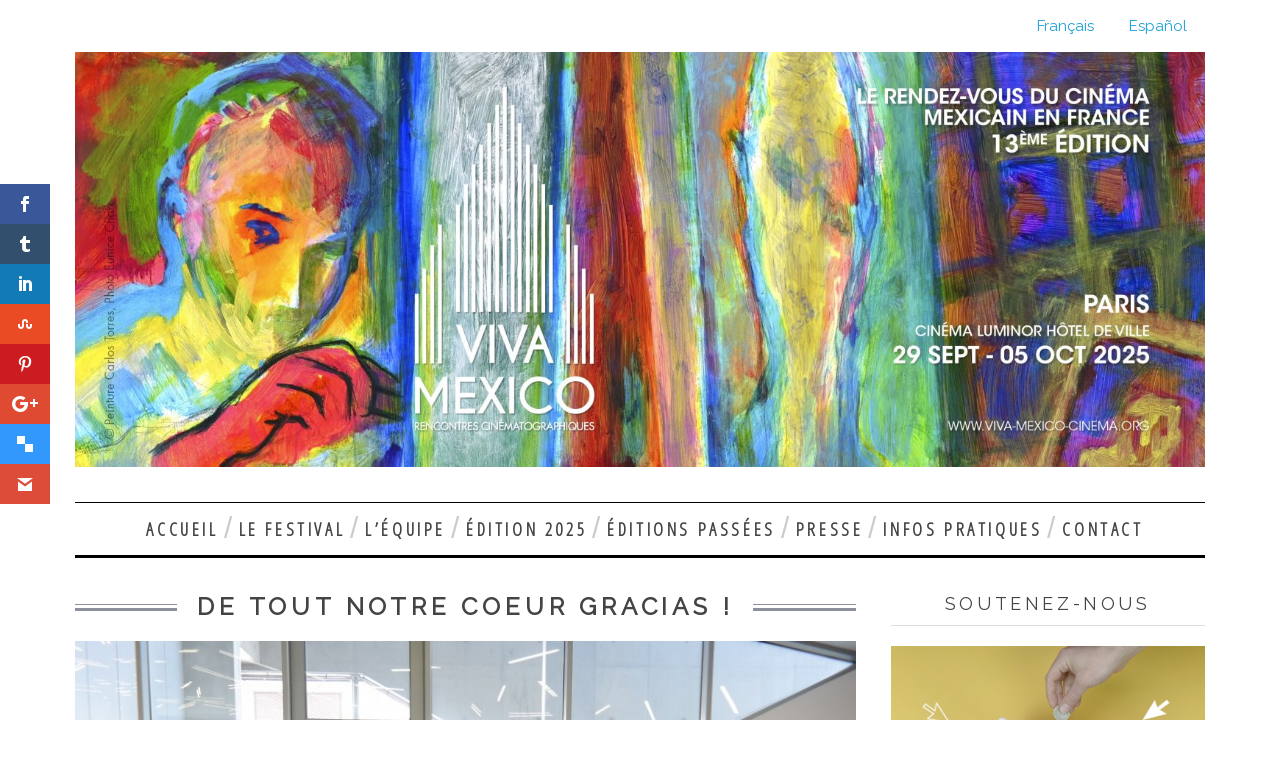

--- FILE ---
content_type: text/html; charset=UTF-8
request_url: https://www.viva-mexico-cinema.org/edition-2015/de-tout-notre-coeur-gracias
body_size: 11092
content:
<!DOCTYPE HTML>
<html lang="fr-FR" dir="ltr"  data-config='{"twitter":0,"plusone":0,"facebook":0,"style":"viva"}'>

<head>
<meta charset="UTF-8">
<meta http-equiv="X-UA-Compatible" content="IE=edge">
<meta name="viewport" content="width=device-width, initial-scale=1">
<title>Viva Mexico Rencontres Cinématographiques DE TOUT NOTRE COEUR GRACIAS ! - Viva Mexico Rencontres Cinématographiques</title>
<link rel="shortcut icon" href="/wp-content/themes/yoo_master2_wp-1/favicon.ico">
<link rel="apple-touch-icon-precomposed" href="/wp-content/themes/yoo_master2_wp-1/apple_touch_icon.png">
<script>var et_site_url='https://www.viva-mexico-cinema.org';var et_post_id='7923';function et_core_page_resource_fallback(a,b){"undefined"===typeof b&&(b=a.sheet.cssRules&&0===a.sheet.cssRules.length);b&&(a.onerror=null,a.onload=null,a.href?a.href=et_site_url+"/?et_core_page_resource="+a.id+et_post_id:a.src&&(a.src=et_site_url+"/?et_core_page_resource="+a.id+et_post_id))}
</script><meta name='robots' content='max-image-preview:large' />
	<style>img:is([sizes="auto" i], [sizes^="auto," i]) { contain-intrinsic-size: 3000px 1500px }</style>
	<link rel="alternate" hreflang="fr-fr" href="https://www.viva-mexico-cinema.org/edition-2015/de-tout-notre-coeur-gracias" />
<link rel="alternate" hreflang="es-es" href="https://www.viva-mexico-cinema.org/es/edition-2015/de-tout-notre-coeur-gracias" />

	<!-- This site is optimized with the Yoast SEO plugin v14.9 - https://yoast.com/wordpress/plugins/seo/ -->
	<meta name="robots" content="index, follow, max-snippet:-1, max-image-preview:large, max-video-preview:-1" />
	<link rel="canonical" href="https://www.viva-mexico-cinema.org/edition-2015/de-tout-notre-coeur-gracias" />
	<meta property="og:locale" content="fr_FR" />
	<meta property="og:type" content="article" />
	<meta property="og:title" content="DE TOUT NOTRE COEUR GRACIAS ! - Viva Mexico Rencontres Cinématographiques" />
	<meta property="og:description" content="Aux piliers de ce Festival, les bénévoles, sans qui cette troisième n’aurait pas pu avoir lieu. Merci de votre générosité, votre énergie et engagement. A nos invités, votre présence est notre plus grand soutien ! Aux réalisateurs, producteurs, distributeurs [...]" />
	<meta property="og:url" content="https://www.viva-mexico-cinema.org/edition-2015/de-tout-notre-coeur-gracias" />
	<meta property="og:site_name" content="Viva Mexico Rencontres Cinématographiques" />
	<meta property="article:publisher" content="https://www.facebook.com/vivamexicorc" />
	<meta property="article:modified_time" content="2016-09-16T21:21:55+00:00" />
	<meta property="og:image" content="https://www.viva-mexico-cinema.org/wp-content/uploads/2015/10/Equipe-Bénévoles-2015-e1443990166933.jpg" />
	<meta property="og:image:width" content="2976" />
	<meta property="og:image:height" content="1984" />
	<meta name="twitter:card" content="summary_large_image" />
	<meta name="twitter:creator" content="@VivaMexico_cine" />
	<meta name="twitter:site" content="@VivaMexico_cine" />
	<script type="application/ld+json" class="yoast-schema-graph">{"@context":"https://schema.org","@graph":[{"@type":"WebSite","@id":"https://www.viva-mexico-cinema.org/#website","url":"https://www.viva-mexico-cinema.org/","name":"Viva Mexico Rencontres Cin\u00e9matographiques","description":"","potentialAction":[{"@type":"SearchAction","target":"https://www.viva-mexico-cinema.org/?s={search_term_string}","query-input":"required name=search_term_string"}],"inLanguage":"fr-FR"},{"@type":"ImageObject","@id":"https://www.viva-mexico-cinema.org/edition-2015/de-tout-notre-coeur-gracias#primaryimage","inLanguage":"fr-FR","url":"https://www.viva-mexico-cinema.org/wp-content/uploads/2015/10/Equipe-B\u00e9n\u00e9voles-2015-e1443990166933.jpg","width":2976,"height":1984,"caption":"SAMSUNG CSC"},{"@type":"WebPage","@id":"https://www.viva-mexico-cinema.org/edition-2015/de-tout-notre-coeur-gracias#webpage","url":"https://www.viva-mexico-cinema.org/edition-2015/de-tout-notre-coeur-gracias","name":"DE TOUT NOTRE COEUR GRACIAS ! - Viva Mexico Rencontres Cin\u00e9matographiques","isPartOf":{"@id":"https://www.viva-mexico-cinema.org/#website"},"primaryImageOfPage":{"@id":"https://www.viva-mexico-cinema.org/edition-2015/de-tout-notre-coeur-gracias#primaryimage"},"datePublished":"2015-10-04T20:23:31+00:00","dateModified":"2016-09-16T21:21:55+00:00","inLanguage":"fr-FR","potentialAction":[{"@type":"ReadAction","target":["https://www.viva-mexico-cinema.org/edition-2015/de-tout-notre-coeur-gracias"]}]}]}</script>
	<!-- / Yoast SEO plugin. -->


<link rel='dns-prefetch' href='//fonts.googleapis.com' />
<script type="text/javascript">
/* <![CDATA[ */
window._wpemojiSettings = {"baseUrl":"https:\/\/s.w.org\/images\/core\/emoji\/16.0.1\/72x72\/","ext":".png","svgUrl":"https:\/\/s.w.org\/images\/core\/emoji\/16.0.1\/svg\/","svgExt":".svg","source":{"concatemoji":"https:\/\/www.viva-mexico-cinema.org\/wp-includes\/js\/wp-emoji-release.min.js?ver=6.8.3"}};
/*! This file is auto-generated */
!function(s,n){var o,i,e;function c(e){try{var t={supportTests:e,timestamp:(new Date).valueOf()};sessionStorage.setItem(o,JSON.stringify(t))}catch(e){}}function p(e,t,n){e.clearRect(0,0,e.canvas.width,e.canvas.height),e.fillText(t,0,0);var t=new Uint32Array(e.getImageData(0,0,e.canvas.width,e.canvas.height).data),a=(e.clearRect(0,0,e.canvas.width,e.canvas.height),e.fillText(n,0,0),new Uint32Array(e.getImageData(0,0,e.canvas.width,e.canvas.height).data));return t.every(function(e,t){return e===a[t]})}function u(e,t){e.clearRect(0,0,e.canvas.width,e.canvas.height),e.fillText(t,0,0);for(var n=e.getImageData(16,16,1,1),a=0;a<n.data.length;a++)if(0!==n.data[a])return!1;return!0}function f(e,t,n,a){switch(t){case"flag":return n(e,"\ud83c\udff3\ufe0f\u200d\u26a7\ufe0f","\ud83c\udff3\ufe0f\u200b\u26a7\ufe0f")?!1:!n(e,"\ud83c\udde8\ud83c\uddf6","\ud83c\udde8\u200b\ud83c\uddf6")&&!n(e,"\ud83c\udff4\udb40\udc67\udb40\udc62\udb40\udc65\udb40\udc6e\udb40\udc67\udb40\udc7f","\ud83c\udff4\u200b\udb40\udc67\u200b\udb40\udc62\u200b\udb40\udc65\u200b\udb40\udc6e\u200b\udb40\udc67\u200b\udb40\udc7f");case"emoji":return!a(e,"\ud83e\udedf")}return!1}function g(e,t,n,a){var r="undefined"!=typeof WorkerGlobalScope&&self instanceof WorkerGlobalScope?new OffscreenCanvas(300,150):s.createElement("canvas"),o=r.getContext("2d",{willReadFrequently:!0}),i=(o.textBaseline="top",o.font="600 32px Arial",{});return e.forEach(function(e){i[e]=t(o,e,n,a)}),i}function t(e){var t=s.createElement("script");t.src=e,t.defer=!0,s.head.appendChild(t)}"undefined"!=typeof Promise&&(o="wpEmojiSettingsSupports",i=["flag","emoji"],n.supports={everything:!0,everythingExceptFlag:!0},e=new Promise(function(e){s.addEventListener("DOMContentLoaded",e,{once:!0})}),new Promise(function(t){var n=function(){try{var e=JSON.parse(sessionStorage.getItem(o));if("object"==typeof e&&"number"==typeof e.timestamp&&(new Date).valueOf()<e.timestamp+604800&&"object"==typeof e.supportTests)return e.supportTests}catch(e){}return null}();if(!n){if("undefined"!=typeof Worker&&"undefined"!=typeof OffscreenCanvas&&"undefined"!=typeof URL&&URL.createObjectURL&&"undefined"!=typeof Blob)try{var e="postMessage("+g.toString()+"("+[JSON.stringify(i),f.toString(),p.toString(),u.toString()].join(",")+"));",a=new Blob([e],{type:"text/javascript"}),r=new Worker(URL.createObjectURL(a),{name:"wpTestEmojiSupports"});return void(r.onmessage=function(e){c(n=e.data),r.terminate(),t(n)})}catch(e){}c(n=g(i,f,p,u))}t(n)}).then(function(e){for(var t in e)n.supports[t]=e[t],n.supports.everything=n.supports.everything&&n.supports[t],"flag"!==t&&(n.supports.everythingExceptFlag=n.supports.everythingExceptFlag&&n.supports[t]);n.supports.everythingExceptFlag=n.supports.everythingExceptFlag&&!n.supports.flag,n.DOMReady=!1,n.readyCallback=function(){n.DOMReady=!0}}).then(function(){return e}).then(function(){var e;n.supports.everything||(n.readyCallback(),(e=n.source||{}).concatemoji?t(e.concatemoji):e.wpemoji&&e.twemoji&&(t(e.twemoji),t(e.wpemoji)))}))}((window,document),window._wpemojiSettings);
/* ]]> */
</script>
<style id='wp-emoji-styles-inline-css' type='text/css'>

	img.wp-smiley, img.emoji {
		display: inline !important;
		border: none !important;
		box-shadow: none !important;
		height: 1em !important;
		width: 1em !important;
		margin: 0 0.07em !important;
		vertical-align: -0.1em !important;
		background: none !important;
		padding: 0 !important;
	}
</style>
<link rel='stylesheet' id='wp-block-library-css' href='https://www.viva-mexico-cinema.org/wp-includes/css/dist/block-library/style.min.css?ver=6.8.3' type='text/css' media='all' />
<style id='classic-theme-styles-inline-css' type='text/css'>
/*! This file is auto-generated */
.wp-block-button__link{color:#fff;background-color:#32373c;border-radius:9999px;box-shadow:none;text-decoration:none;padding:calc(.667em + 2px) calc(1.333em + 2px);font-size:1.125em}.wp-block-file__button{background:#32373c;color:#fff;text-decoration:none}
</style>
<style id='global-styles-inline-css' type='text/css'>
:root{--wp--preset--aspect-ratio--square: 1;--wp--preset--aspect-ratio--4-3: 4/3;--wp--preset--aspect-ratio--3-4: 3/4;--wp--preset--aspect-ratio--3-2: 3/2;--wp--preset--aspect-ratio--2-3: 2/3;--wp--preset--aspect-ratio--16-9: 16/9;--wp--preset--aspect-ratio--9-16: 9/16;--wp--preset--color--black: #000000;--wp--preset--color--cyan-bluish-gray: #abb8c3;--wp--preset--color--white: #ffffff;--wp--preset--color--pale-pink: #f78da7;--wp--preset--color--vivid-red: #cf2e2e;--wp--preset--color--luminous-vivid-orange: #ff6900;--wp--preset--color--luminous-vivid-amber: #fcb900;--wp--preset--color--light-green-cyan: #7bdcb5;--wp--preset--color--vivid-green-cyan: #00d084;--wp--preset--color--pale-cyan-blue: #8ed1fc;--wp--preset--color--vivid-cyan-blue: #0693e3;--wp--preset--color--vivid-purple: #9b51e0;--wp--preset--gradient--vivid-cyan-blue-to-vivid-purple: linear-gradient(135deg,rgba(6,147,227,1) 0%,rgb(155,81,224) 100%);--wp--preset--gradient--light-green-cyan-to-vivid-green-cyan: linear-gradient(135deg,rgb(122,220,180) 0%,rgb(0,208,130) 100%);--wp--preset--gradient--luminous-vivid-amber-to-luminous-vivid-orange: linear-gradient(135deg,rgba(252,185,0,1) 0%,rgba(255,105,0,1) 100%);--wp--preset--gradient--luminous-vivid-orange-to-vivid-red: linear-gradient(135deg,rgba(255,105,0,1) 0%,rgb(207,46,46) 100%);--wp--preset--gradient--very-light-gray-to-cyan-bluish-gray: linear-gradient(135deg,rgb(238,238,238) 0%,rgb(169,184,195) 100%);--wp--preset--gradient--cool-to-warm-spectrum: linear-gradient(135deg,rgb(74,234,220) 0%,rgb(151,120,209) 20%,rgb(207,42,186) 40%,rgb(238,44,130) 60%,rgb(251,105,98) 80%,rgb(254,248,76) 100%);--wp--preset--gradient--blush-light-purple: linear-gradient(135deg,rgb(255,206,236) 0%,rgb(152,150,240) 100%);--wp--preset--gradient--blush-bordeaux: linear-gradient(135deg,rgb(254,205,165) 0%,rgb(254,45,45) 50%,rgb(107,0,62) 100%);--wp--preset--gradient--luminous-dusk: linear-gradient(135deg,rgb(255,203,112) 0%,rgb(199,81,192) 50%,rgb(65,88,208) 100%);--wp--preset--gradient--pale-ocean: linear-gradient(135deg,rgb(255,245,203) 0%,rgb(182,227,212) 50%,rgb(51,167,181) 100%);--wp--preset--gradient--electric-grass: linear-gradient(135deg,rgb(202,248,128) 0%,rgb(113,206,126) 100%);--wp--preset--gradient--midnight: linear-gradient(135deg,rgb(2,3,129) 0%,rgb(40,116,252) 100%);--wp--preset--font-size--small: 13px;--wp--preset--font-size--medium: 20px;--wp--preset--font-size--large: 36px;--wp--preset--font-size--x-large: 42px;--wp--preset--spacing--20: 0.44rem;--wp--preset--spacing--30: 0.67rem;--wp--preset--spacing--40: 1rem;--wp--preset--spacing--50: 1.5rem;--wp--preset--spacing--60: 2.25rem;--wp--preset--spacing--70: 3.38rem;--wp--preset--spacing--80: 5.06rem;--wp--preset--shadow--natural: 6px 6px 9px rgba(0, 0, 0, 0.2);--wp--preset--shadow--deep: 12px 12px 50px rgba(0, 0, 0, 0.4);--wp--preset--shadow--sharp: 6px 6px 0px rgba(0, 0, 0, 0.2);--wp--preset--shadow--outlined: 6px 6px 0px -3px rgba(255, 255, 255, 1), 6px 6px rgba(0, 0, 0, 1);--wp--preset--shadow--crisp: 6px 6px 0px rgba(0, 0, 0, 1);}:where(.is-layout-flex){gap: 0.5em;}:where(.is-layout-grid){gap: 0.5em;}body .is-layout-flex{display: flex;}.is-layout-flex{flex-wrap: wrap;align-items: center;}.is-layout-flex > :is(*, div){margin: 0;}body .is-layout-grid{display: grid;}.is-layout-grid > :is(*, div){margin: 0;}:where(.wp-block-columns.is-layout-flex){gap: 2em;}:where(.wp-block-columns.is-layout-grid){gap: 2em;}:where(.wp-block-post-template.is-layout-flex){gap: 1.25em;}:where(.wp-block-post-template.is-layout-grid){gap: 1.25em;}.has-black-color{color: var(--wp--preset--color--black) !important;}.has-cyan-bluish-gray-color{color: var(--wp--preset--color--cyan-bluish-gray) !important;}.has-white-color{color: var(--wp--preset--color--white) !important;}.has-pale-pink-color{color: var(--wp--preset--color--pale-pink) !important;}.has-vivid-red-color{color: var(--wp--preset--color--vivid-red) !important;}.has-luminous-vivid-orange-color{color: var(--wp--preset--color--luminous-vivid-orange) !important;}.has-luminous-vivid-amber-color{color: var(--wp--preset--color--luminous-vivid-amber) !important;}.has-light-green-cyan-color{color: var(--wp--preset--color--light-green-cyan) !important;}.has-vivid-green-cyan-color{color: var(--wp--preset--color--vivid-green-cyan) !important;}.has-pale-cyan-blue-color{color: var(--wp--preset--color--pale-cyan-blue) !important;}.has-vivid-cyan-blue-color{color: var(--wp--preset--color--vivid-cyan-blue) !important;}.has-vivid-purple-color{color: var(--wp--preset--color--vivid-purple) !important;}.has-black-background-color{background-color: var(--wp--preset--color--black) !important;}.has-cyan-bluish-gray-background-color{background-color: var(--wp--preset--color--cyan-bluish-gray) !important;}.has-white-background-color{background-color: var(--wp--preset--color--white) !important;}.has-pale-pink-background-color{background-color: var(--wp--preset--color--pale-pink) !important;}.has-vivid-red-background-color{background-color: var(--wp--preset--color--vivid-red) !important;}.has-luminous-vivid-orange-background-color{background-color: var(--wp--preset--color--luminous-vivid-orange) !important;}.has-luminous-vivid-amber-background-color{background-color: var(--wp--preset--color--luminous-vivid-amber) !important;}.has-light-green-cyan-background-color{background-color: var(--wp--preset--color--light-green-cyan) !important;}.has-vivid-green-cyan-background-color{background-color: var(--wp--preset--color--vivid-green-cyan) !important;}.has-pale-cyan-blue-background-color{background-color: var(--wp--preset--color--pale-cyan-blue) !important;}.has-vivid-cyan-blue-background-color{background-color: var(--wp--preset--color--vivid-cyan-blue) !important;}.has-vivid-purple-background-color{background-color: var(--wp--preset--color--vivid-purple) !important;}.has-black-border-color{border-color: var(--wp--preset--color--black) !important;}.has-cyan-bluish-gray-border-color{border-color: var(--wp--preset--color--cyan-bluish-gray) !important;}.has-white-border-color{border-color: var(--wp--preset--color--white) !important;}.has-pale-pink-border-color{border-color: var(--wp--preset--color--pale-pink) !important;}.has-vivid-red-border-color{border-color: var(--wp--preset--color--vivid-red) !important;}.has-luminous-vivid-orange-border-color{border-color: var(--wp--preset--color--luminous-vivid-orange) !important;}.has-luminous-vivid-amber-border-color{border-color: var(--wp--preset--color--luminous-vivid-amber) !important;}.has-light-green-cyan-border-color{border-color: var(--wp--preset--color--light-green-cyan) !important;}.has-vivid-green-cyan-border-color{border-color: var(--wp--preset--color--vivid-green-cyan) !important;}.has-pale-cyan-blue-border-color{border-color: var(--wp--preset--color--pale-cyan-blue) !important;}.has-vivid-cyan-blue-border-color{border-color: var(--wp--preset--color--vivid-cyan-blue) !important;}.has-vivid-purple-border-color{border-color: var(--wp--preset--color--vivid-purple) !important;}.has-vivid-cyan-blue-to-vivid-purple-gradient-background{background: var(--wp--preset--gradient--vivid-cyan-blue-to-vivid-purple) !important;}.has-light-green-cyan-to-vivid-green-cyan-gradient-background{background: var(--wp--preset--gradient--light-green-cyan-to-vivid-green-cyan) !important;}.has-luminous-vivid-amber-to-luminous-vivid-orange-gradient-background{background: var(--wp--preset--gradient--luminous-vivid-amber-to-luminous-vivid-orange) !important;}.has-luminous-vivid-orange-to-vivid-red-gradient-background{background: var(--wp--preset--gradient--luminous-vivid-orange-to-vivid-red) !important;}.has-very-light-gray-to-cyan-bluish-gray-gradient-background{background: var(--wp--preset--gradient--very-light-gray-to-cyan-bluish-gray) !important;}.has-cool-to-warm-spectrum-gradient-background{background: var(--wp--preset--gradient--cool-to-warm-spectrum) !important;}.has-blush-light-purple-gradient-background{background: var(--wp--preset--gradient--blush-light-purple) !important;}.has-blush-bordeaux-gradient-background{background: var(--wp--preset--gradient--blush-bordeaux) !important;}.has-luminous-dusk-gradient-background{background: var(--wp--preset--gradient--luminous-dusk) !important;}.has-pale-ocean-gradient-background{background: var(--wp--preset--gradient--pale-ocean) !important;}.has-electric-grass-gradient-background{background: var(--wp--preset--gradient--electric-grass) !important;}.has-midnight-gradient-background{background: var(--wp--preset--gradient--midnight) !important;}.has-small-font-size{font-size: var(--wp--preset--font-size--small) !important;}.has-medium-font-size{font-size: var(--wp--preset--font-size--medium) !important;}.has-large-font-size{font-size: var(--wp--preset--font-size--large) !important;}.has-x-large-font-size{font-size: var(--wp--preset--font-size--x-large) !important;}
:where(.wp-block-post-template.is-layout-flex){gap: 1.25em;}:where(.wp-block-post-template.is-layout-grid){gap: 1.25em;}
:where(.wp-block-columns.is-layout-flex){gap: 2em;}:where(.wp-block-columns.is-layout-grid){gap: 2em;}
:root :where(.wp-block-pullquote){font-size: 1.5em;line-height: 1.6;}
</style>
<link rel='stylesheet' id='cpsh-shortcodes-css' href='https://www.viva-mexico-cinema.org/wp-content/plugins/column-shortcodes//assets/css/shortcodes.css?ver=1.0.1' type='text/css' media='all' />
<link rel='stylesheet' id='contact-form-7-css' href='https://www.viva-mexico-cinema.org/wp-content/plugins/contact-form-7/includes/css/styles.css?ver=5.2.2' type='text/css' media='all' />
<link rel='stylesheet' id='page-list-style-css' href='https://www.viva-mexico-cinema.org/wp-content/plugins/page-list/css/page-list.css?ver=5.2' type='text/css' media='all' />
<link rel='stylesheet' id='wpml-legacy-horizontal-list-0-css' href='//www.viva-mexico-cinema.org/wp-content/plugins/sitepress-multilingual-cms/templates/language-switchers/legacy-list-horizontal/style.css?ver=1' type='text/css' media='all' />
<style id='wpml-legacy-horizontal-list-0-inline-css' type='text/css'>
.wpml-ls-statics-shortcode_actions{background-color:#eeeeee;}.wpml-ls-statics-shortcode_actions, .wpml-ls-statics-shortcode_actions .wpml-ls-sub-menu, .wpml-ls-statics-shortcode_actions a {border-color:#cdcdcd;}.wpml-ls-statics-shortcode_actions a {color:#444444;background-color:#ffffff;}.wpml-ls-statics-shortcode_actions a:hover,.wpml-ls-statics-shortcode_actions a:focus {color:#000000;background-color:#eeeeee;}.wpml-ls-statics-shortcode_actions .wpml-ls-current-language>a {color:#444444;background-color:#ffffff;}.wpml-ls-statics-shortcode_actions .wpml-ls-current-language:hover>a, .wpml-ls-statics-shortcode_actions .wpml-ls-current-language>a:focus {color:#000000;background-color:#eeeeee;}
</style>
<link rel='stylesheet' id='wpml-tm-admin-bar-css' href='https://www.viva-mexico-cinema.org/wp-content/plugins/wpml-translation-management/res/css/admin-bar-style.css?ver=2.9.11' type='text/css' media='all' />
<link rel='stylesheet' id='et_monarch-css-css' href='https://www.viva-mexico-cinema.org/wp-content/plugins/monarch/css/style.css?ver=1.4.12' type='text/css' media='all' />
<link rel='stylesheet' id='et-gf-open-sans-css' href='https://fonts.googleapis.com/css?family=Open+Sans:400,700' type='text/css' media='all' />
<link rel='stylesheet' id='cms-navigation-style-base-css' href='https://www.viva-mexico-cinema.org/wp-content/plugins/wpml-cms-nav/res/css/cms-navigation-base.css?ver=1.5.4' type='text/css' media='screen' />
<link rel='stylesheet' id='cms-navigation-style-css' href='https://www.viva-mexico-cinema.org/wp-content/plugins/wpml-cms-nav/res/css/cms-navigation.css?ver=1.5.4' type='text/css' media='screen' />
<link rel='stylesheet' id='all-in-one-video-gallery-backward-compatibility-css' href='https://www.viva-mexico-cinema.org/wp-content/plugins/all-in-one-video-gallery/public/assets/css/backward-compatibility.css?ver=2.4.1' type='text/css' media='all' />
<link rel='stylesheet' id='all-in-one-video-gallery-public-css' href='https://www.viva-mexico-cinema.org/wp-content/plugins/all-in-one-video-gallery/public/assets/css/public.css?ver=2.4.1' type='text/css' media='all' />
<script type="text/javascript" src="https://www.viva-mexico-cinema.org/wp-includes/js/jquery/jquery.min.js?ver=3.7.1" id="jquery-core-js"></script>
<script type="text/javascript" src="https://www.viva-mexico-cinema.org/wp-includes/js/jquery/jquery-migrate.min.js?ver=3.4.1" id="jquery-migrate-js"></script>
<script type="text/javascript" src="https://www.viva-mexico-cinema.org/wp-content/plugins/widgetkit/cache/uikit2-28b62ef3.js?ver=6.8.3" id="uikit2-js"></script>
<script type="text/javascript" src="https://www.viva-mexico-cinema.org/wp-content/plugins/widgetkit/cache/wk-scripts-1ff845a1.js?ver=6.8.3" id="wk-scripts-js"></script>
<link rel="https://api.w.org/" href="https://www.viva-mexico-cinema.org/wp-json/" /><link rel="alternate" title="JSON" type="application/json" href="https://www.viva-mexico-cinema.org/wp-json/wp/v2/pages/7923" /><link rel="EditURI" type="application/rsd+xml" title="RSD" href="https://www.viva-mexico-cinema.org/xmlrpc.php?rsd" />
<meta name="generator" content="WordPress 6.8.3" />
<link rel='shortlink' href='https://www.viva-mexico-cinema.org/?p=7923' />
<link rel="alternate" title="oEmbed (JSON)" type="application/json+oembed" href="https://www.viva-mexico-cinema.org/wp-json/oembed/1.0/embed?url=https%3A%2F%2Fwww.viva-mexico-cinema.org%2Fedition-2015%2Fde-tout-notre-coeur-gracias" />
<link rel="alternate" title="oEmbed (XML)" type="text/xml+oembed" href="https://www.viva-mexico-cinema.org/wp-json/oembed/1.0/embed?url=https%3A%2F%2Fwww.viva-mexico-cinema.org%2Fedition-2015%2Fde-tout-notre-coeur-gracias&#038;format=xml" />
<meta name="generator" content="WPML ver:4.3.19 stt:4,2;" />


<script>
// Set the date we're counting down to
var countDownDate = new Date("Oct 7, 2020 20:00:00").getTime();

// Update the count down every 1 second
var x = setInterval(function() {

  // Get today's date and time
  var now = new Date().getTime();

  // Find the distance between now and the count down date
  var distance = countDownDate - now;

  // Time calculations for days, hours, minutes and seconds
  var days = Math.floor(distance / (1000 * 60 * 60 * 24));
  var hours = Math.floor((distance % (1000 * 60 * 60 * 24)) / (1000 * 60 * 60));
  var minutes = Math.floor((distance % (1000 * 60 * 60)) / (1000 * 60));
  var seconds = Math.floor((distance % (1000 * 60)) / 1000);

  // Display the result in the element with id="demo"
  document.getElementById("demo").innerHTML = days + "d " + hours + "h "
  + minutes + "m " + seconds + "s ";

  // If the count down is finished, write some text
  if (distance < 0) {
    clearInterval(x);
    document.getElementById("demo").innerHTML = "EXPIRED";
  }
}, 1000);
</script>
<link rel="apple-touch-icon" sizes="180x180" href="/wp-content/uploads/fbrfg/apple-touch-icon.png">
<link rel="icon" type="image/png" sizes="32x32" href="/wp-content/uploads/fbrfg/favicon-32x32.png">
<link rel="icon" type="image/png" sizes="16x16" href="/wp-content/uploads/fbrfg/favicon-16x16.png">
<link rel="manifest" href="/wp-content/uploads/fbrfg/site.webmanifest">
<link rel="shortcut icon" href="/wp-content/uploads/fbrfg/favicon.ico">
<meta name="msapplication-TileColor" content="#da532c">
<meta name="msapplication-config" content="/wp-content/uploads/fbrfg/browserconfig.xml">
<meta name="theme-color" content="#ffffff"><style type="text/css" id="et-social-custom-css">
				 
			</style><link rel="icon" href="https://www.viva-mexico-cinema.org/wp-content/uploads/2025/08/cropped-affichevm2025-32x32.jpg" sizes="32x32" />
<link rel="icon" href="https://www.viva-mexico-cinema.org/wp-content/uploads/2025/08/cropped-affichevm2025-192x192.jpg" sizes="192x192" />
<link rel="apple-touch-icon" href="https://www.viva-mexico-cinema.org/wp-content/uploads/2025/08/cropped-affichevm2025-180x180.jpg" />
<meta name="msapplication-TileImage" content="https://www.viva-mexico-cinema.org/wp-content/uploads/2025/08/cropped-affichevm2025-270x270.jpg" />
<link rel="stylesheet" href="/wp-content/themes/yoo_master2_wp-1/styles/viva/css/theme.css">
<link rel="stylesheet" href="/wp-content/themes/yoo_master2_wp-1/styles/viva/css/custom.css">
<script src="/wp-content/themes/yoo_master2_wp-1/warp/vendor/uikit/js/uikit.js"></script>
<script src="/wp-content/themes/yoo_master2_wp-1/warp/vendor/uikit/js/components/autocomplete.js"></script>
<script src="/wp-content/themes/yoo_master2_wp-1/warp/vendor/uikit/js/components/search.js"></script>
<script src="/wp-content/themes/yoo_master2_wp-1/warp/vendor/uikit/js/components/tooltip.js"></script>
<script src="/wp-content/themes/yoo_master2_wp-1/warp/js/social.js"></script>
<script src="/wp-content/themes/yoo_master2_wp-1/js/theme.js"></script>
<script src="/wp-content/themes/yoo_master2_wp-1/styles/viva/js/slideset.js"></script>
<script src="/wp-content/themes/yoo_master2_wp-1/styles/viva/js/slideshow.js"></script>
<script src="/wp-content/themes/yoo_master2_wp-1/styles/viva/js/lightbox.js"></script>
<script src="/wp-content/themes/yoo_master2_wp-1/styles/viva/js/sticky.js"></script>
<script src="/wp-content/themes/yoo_master2_wp-1/styles/viva/js/custom.js"></script>
<script src="/wp-content/themes/yoo_master2_wp-1/styles/viva/js/grid.js"></script>
<!--script type="text/javascript" async  data-pin-color="red" data-pin-height="28" data-pin-hover="true" src="//assets.pinterest.com/js/pinit.js"></script-->
</head>

<body class="wp-singular page-template-default page page-id-7923 page-child parent-pageid-6287 wp-theme-yoo_master2_wp-1 tm-sidebar-b-right tm-sidebars-1 tm-isblog wp-page wp-page-7923 et_bloom et_monarch">

	<div class="uk-container uk-container-center">

				<div class="tm-toolbar uk-clearfix uk-hidden-small">

			
						<div class="uk-float-right"><div class="uk-panel widget_icl_lang_sel_widget">
<div class="lang_sel_list_horizontal wpml-ls-sidebars-toolbar-r wpml-ls wpml-ls-legacy-list-horizontal" id="lang_sel_list">
	<ul><li class="icl-fr wpml-ls-slot-toolbar-r wpml-ls-item wpml-ls-item-fr wpml-ls-current-language wpml-ls-first-item wpml-ls-item-legacy-list-horizontal">
				<a href="https://www.viva-mexico-cinema.org/edition-2015/de-tout-notre-coeur-gracias" class="wpml-ls-link"><span class="wpml-ls-native icl_lang_sel_native">Français</span></a>
			</li><li class="icl-es wpml-ls-slot-toolbar-r wpml-ls-item wpml-ls-item-es wpml-ls-last-item wpml-ls-item-legacy-list-horizontal">
				<a href="https://www.viva-mexico-cinema.org/es/edition-2015/de-tout-notre-coeur-gracias" class="wpml-ls-link"><span class="wpml-ls-native icl_lang_sel_native" lang="es">Español</span></a>
			</li></ul>
</div>
</div></div>
			
		</div>
		
				<div class="tm-headerbar uk-clearfix uk-hidden-small">

						<a class="tm-logo" href="https://www.viva-mexico-cinema.org"><img width="2560" height="942" src="https://www.viva-mexico-cinema.org/wp-content/uploads/2025/08/banniere2025-scaled.jpg" class="image wp-image-25330  attachment-full size-full" alt="" style="max-width: 100%; height: auto;" title="Visuel" decoding="async" fetchpriority="high" srcset="https://www.viva-mexico-cinema.org/wp-content/uploads/2025/08/banniere2025-scaled.jpg 2560w, https://www.viva-mexico-cinema.org/wp-content/uploads/2025/08/banniere2025-600x221.jpg 600w, https://www.viva-mexico-cinema.org/wp-content/uploads/2025/08/banniere2025-1200x441.jpg 1200w, https://www.viva-mexico-cinema.org/wp-content/uploads/2025/08/banniere2025-768x283.jpg 768w, https://www.viva-mexico-cinema.org/wp-content/uploads/2025/08/banniere2025-1536x565.jpg 1536w, https://www.viva-mexico-cinema.org/wp-content/uploads/2025/08/banniere2025-2048x753.jpg 2048w, https://www.viva-mexico-cinema.org/wp-content/uploads/2025/08/banniere2025-610x224.jpg 610w, https://www.viva-mexico-cinema.org/wp-content/uploads/2025/08/banniere2025-800x294.jpg 800w, https://www.viva-mexico-cinema.org/wp-content/uploads/2025/08/banniere2025-1577x580.jpg 1577w" sizes="(max-width: 2560px) 100vw, 2560px" /></a>
			
			
		</div>
		
				<nav class="tm-navbar uk-navbar" id="navbar" >
			<div id="sticky" data-uk-sticky="">
						<ul class="uk-navbar-nav uk-hidden-small"><li><a href="https://www.viva-mexico-cinema.org/" class="">Accueil</a></li><li class="uk-parent" data-uk-dropdown="{'preventflip':'y'}" aria-haspopup="true" aria-expanded="false"><a href="https://www.viva-mexico-cinema.org/lefestival" class="">Le festival</a><div class="uk-dropdown uk-dropdown-navbar uk-dropdown-width-1"><div class="uk-grid uk-dropdown-grid"><div class="uk-width-1-1"><ul class="uk-nav uk-nav-navbar"><li><a href="https://www.viva-mexico-cinema.org/lecomitedhonneur" class="">Le comité d’honneur</a></li><li><a href="https://www.viva-mexico-cinema.org/lefestival/inc-france-mexique" class="">INC FRANCE MEXIQUE</a></li><li><a href="https://www.viva-mexico-cinema.org/lefestival/cinema-luminor-hotel-de-ville" class="">Cinéma Luminor Hôtel de Ville</a></li></ul></div></div></div></li><li><a href="https://www.viva-mexico-cinema.org/equipe2025" class="">L’équipe</a></li><li class="uk-parent" data-uk-dropdown="{'preventflip':'y'}" aria-haspopup="true" aria-expanded="false"><a href="https://www.viva-mexico-cinema.org/edition-2025" class="">Édition 2025</a><div class="uk-dropdown uk-dropdown-navbar uk-dropdown-width-1"><div class="uk-grid uk-dropdown-grid"><div class="uk-width-1-1"><ul class="uk-nav uk-nav-navbar"><li><a href="https://www.viva-mexico-cinema.org/edition-2025/programmation2025" class="">Programmation</a></li><li><a href="https://www.viva-mexico-cinema.org/masterclass2025" class="">Masterclass</a></li><li><a href="https://www.viva-mexico-cinema.org/cinejoven2025" class="">Cine Joven</a></li><li><a href="https://www.viva-mexico-cinema.org/cinenino2025" class="">Cine niño</a></li><li><a href="https://www.viva-mexico-cinema.org/invites2025" class="">Invités</a></li><li><a href="https://www.viva-mexico-cinema.org/prix-alebrije2025" class="">Prix Alebrije</a></li><li><a href="https://www.viva-mexico-cinema.org/partenaires2025" class="">Partenaires</a></li><li><a href="https://www.viva-mexico-cinema.org/se-restaurer2025" class="">Se restaurer</a></li><li><a href="https://www.viva-mexico-cinema.org/photosetvideos2025" class="">Photos et vidéos</a></li><li><a href="https://www.viva-mexico-cinema.org/soireesfestives2025" class="">Soirées festives</a></li></ul></div></div></div></li><li class="uk-parent" data-uk-dropdown="{'preventflip':'y'}" aria-haspopup="true" aria-expanded="false"><a href="https://www.viva-mexico-cinema.org/editionspassees" class="">Éditions passées</a><div class="uk-dropdown uk-dropdown-navbar uk-dropdown-width-1"><div class="uk-grid uk-dropdown-grid"><div class="uk-width-1-1"><ul class="uk-nav uk-nav-navbar"><li><a href="https://www.viva-mexico-cinema.org/edition-2024" class="">Édition 2024</a></li><li><a href="https://www.viva-mexico-cinema.org/edition-2023" class="">Édition 2023</a></li><li><a href="https://www.viva-mexico-cinema.org/edition-2022" class="">Édition 2022</a></li><li><a href="https://www.viva-mexico-cinema.org/edition2021" class="">Édition 2021</a></li><li><a href="https://www.viva-mexico-cinema.org/edition-2020" class="">Édition 2020</a></li><li><a href="https://www.viva-mexico-cinema.org/edition-2019" class="">Édition 2019</a></li><li><a href="https://www.viva-mexico-cinema.org/edition-2018" class="">Édition 2018</a></li><li><a href="https://www.viva-mexico-cinema.org/edition-2017-2" class="">Édition 2017</a></li><li><a href="https://www.viva-mexico-cinema.org/edition-2016" class="">Édition 2016</a></li><li><a href="https://www.viva-mexico-cinema.org/edition-2015" class="">Édition 2015</a></li><li><a href="https://www.viva-mexico-cinema.org/edition-2014/" class="">Édition 2014</a></li><li><a href="https://www.viva-mexico-cinema.org/edition-2013" class="">Édition 2013</a></li></ul></div></div></div></li><li><a href="https://www.viva-mexico-cinema.org/presse" class="">PRESSE</a></li><li><a href="https://www.viva-mexico-cinema.org/infospratiques" class="">Infos pratiques</a></li><li><a href="https://www.viva-mexico-cinema.org/infospratiques/contact" class="">Contact</a></li></ul>			
						<a href="#offcanvas" class="uk-navbar-toggle uk-visible-small" data-uk-offcanvas></a>
			
			
						</div>
		</nav>
				
		
				<div class="tm-middle uk-grid" data-uk-grid-match data-uk-grid-margin>

						<div class="tm-main uk-width-medium-7-10">

				
								<main class="tm-content">

					
					    
    <article class="uk-article">
		<header class="entry-header">
					<h1 class="uk-article-title"><span style="background:#fff">DE TOUT NOTRE COEUR GRACIAS !</span></h1>
				
		</header>
                    <img width="800" height="533" src="https://www.viva-mexico-cinema.org/wp-content/uploads/2015/10/Equipe-Bénévoles-2015-e1443990166933-800x533.jpg" class="attachment-medium-size size-medium-size wp-post-image" alt="" decoding="async" srcset="https://www.viva-mexico-cinema.org/wp-content/uploads/2015/10/Equipe-Bénévoles-2015-e1443990166933-800x533.jpg 800w, https://www.viva-mexico-cinema.org/wp-content/uploads/2015/10/Equipe-Bénévoles-2015-e1443990166933-600x400.jpg 600w, https://www.viva-mexico-cinema.org/wp-content/uploads/2015/10/Equipe-Bénévoles-2015-e1443990166933-1200x800.jpg 1200w, https://www.viva-mexico-cinema.org/wp-content/uploads/2015/10/Equipe-Bénévoles-2015-e1443990166933-1050x700.jpg 1050w, https://www.viva-mexico-cinema.org/wp-content/uploads/2015/10/Equipe-Bénévoles-2015-e1443990166933-870x580.jpg 870w" sizes="(max-width: 800px) 100vw, 800px" />        
        <p>Aux piliers de ce Festival, les bénévoles, sans qui cette troisième n’aurait pas pu avoir lieu. Merci de votre générosité, votre énergie et engagement.</p>
<p>A nos invités, votre présence est notre plus grand soutien !</p>
<p>Aux réalisateurs, producteurs, distributeurs qui ont accordé que leur film fasse partie de notre 3ème édition. Cette belle programmation est aussi grâce à vous !</p>
<p>A toutes les Institutions qui nous ont soutenu, tout particulièrement l’Ambassade du Mexique en France et S.E.M. Agustín García-López Loaeza y Katya Anaya de García-López</p>
<p>Ainsi que :<br />
L’Ambassade de France au Mexique / Institut Français d’Amérique Latine / La Secretaría de Relaciones Exteriores / Agencia Mexicana de Cooperación Internacional para el desarrollo / Secretaría de Educación Pública / Consejo Nacional para la Cultura y las Artes / Instituto Mexicano de Cinematografía / Instituto Cultural de México en París / La Mairie du XIXème / Consulat du Mexique à Bordeaux</p>
<p>A tous les partenaires et mécènes qui nous ont fait confiance.</p>
<p>A toutes les personnes qui nous ont soutenu et motivé pendant tous ces mois (famille, amis, partenaires…)</p>
<p>L’équipe remercie André Added, Aitor Albizua, Beatriz Bell, Florencia Carroll De Obeso, Jorge Carroll Garibay, Laura De Obeso de Carroll, Marcela Encinas, Aurélie Florent, Fernando Gómez Cancino, Isabel Guasch Peyron, Nicolás Jiménez, Edgardo Koestinger, Mathilde Lacaze, Cécile Lavigne, Agueda Lozano, Gastón Melo Medina, Frank Moriamé, Xavier Orendain De Obeso, Luis Palomino,Thomas Pirot, Adrián Prost, Jean-Charles Sarrazin, Carlos Torres, Christophe Valdenaire, Isabelle Vazard, Pablo Vazquez, Soline Vennetier, Juan Villaseñor Neri. Notre super attachée de presse : Ophelie Surelle Etoile Cinémas : David Henochsberg, Marie Durand, David Obadia, Evann Marchal, Bérangère Tessé, François-Cyrille Deullin, Frédérique Emile, Dorothy Malherbe, Willy Fonrose, Justine Le Guillou / Charlotte Verdu / L’équipe de Print’Imagin / Stéphane Vatinel et l’équipe de Sinny&amp;Ooko.</p>

    </article>

    
				</main>
				
				
			</div>
			
                                                            <aside class="tm-sidebar-b uk-width-medium-3-10"><div class="uk-panel uk-panel-header widget_media_image"><h3 class="uk-panel-title">Soutenez-nous</h3><a href="https://www.viva-mexico-cinema.org/soutenez-nous-10-ans-de-cinema"><img width="360" height="360" src="https://www.viva-mexico-cinema.org/wp-content/uploads/2021/06/cliquez_sur_le_cochon.jpg" class="image wp-image-18000  attachment-full size-full" alt="" style="max-width: 100%; height: auto;" decoding="async" loading="lazy" /></a></div>
<div class="uk-panel uk-panel-header widget_media_image"><h3 class="uk-panel-title">TELECHARGEZ LE PROGRAMMME</h3><a href="https://www.viva-mexico-cinema.org/wp-content/uploads/2025/09/flyervvm25.pdf"><img width="1287" height="1795" src="https://www.viva-mexico-cinema.org/wp-content/uploads/2025/08/affichevm2025.jpg" class="image wp-image-25338  attachment-full size-full" alt="" style="max-width: 100%; height: auto;" title="Profils : Pamela Albarrán - Cheffe opératrice" decoding="async" loading="lazy" srcset="https://www.viva-mexico-cinema.org/wp-content/uploads/2025/08/affichevm2025.jpg 1287w, https://www.viva-mexico-cinema.org/wp-content/uploads/2025/08/affichevm2025-430x600.jpg 430w, https://www.viva-mexico-cinema.org/wp-content/uploads/2025/08/affichevm2025-1200x1674.jpg 1200w, https://www.viva-mexico-cinema.org/wp-content/uploads/2025/08/affichevm2025-768x1071.jpg 768w, https://www.viva-mexico-cinema.org/wp-content/uploads/2025/08/affichevm2025-1101x1536.jpg 1101w, https://www.viva-mexico-cinema.org/wp-content/uploads/2025/08/affichevm2025-610x851.jpg 610w, https://www.viva-mexico-cinema.org/wp-content/uploads/2025/08/affichevm2025-716x999.jpg 716w, https://www.viva-mexico-cinema.org/wp-content/uploads/2025/08/affichevm2025-502x700.jpg 502w, https://www.viva-mexico-cinema.org/wp-content/uploads/2025/08/affichevm2025-416x580.jpg 416w" sizes="auto, (max-width: 1287px) 100vw, 1287px" /></a></div></aside>
                        			
		</div>
		
	
	</div>
	<div class="bottom">
		<div class="uk-container uk-container-center">

					</div>		
				<footer class="tm-footer uk-container uk-container-center">


			<div class="uk-panel widget_text"><div class="uk-grid" data-uk-grid-match>
    <div class="uk-width-small-1-4" style="padding-top:50px">
	<a  href="https://www.inc-francemexique.org"><img src="https://www.inc-francemexique.org/wp-content/uploads/logo_inc.png" alt="InC France-Mexique" width="auto"></a>
	</div>
    <div class="uk-width-small-2-4">
	<a class="uk-button uk-button-large uk-button-primary" href="#my-id" data-uk-modal>S'inscire à notre Newsletter</a>
	<div id="my-id" class="uk-modal">
    <div class="uk-modal-dialog">
        <a class="uk-modal-close uk-close"></a>
<iframe data-w-type="embedded" frameborder="0" scrolling="no" marginheight="0" marginwidth="0" src="https://gtpk.mjt.lu/wgt/gtpk/n3s/form?c=cee3d986" width="100%" style="height: 0;"></iframe>

<script type="text/javascript" src="https://app.mailjet.com/pas-nc-embedded-v1.js"></script>
</div>
</div>
	<p class="uk-text-center"><a href="https://twitter.com/VivaMexico_cine" class="uk-icon-button uk-icon-twitter"></a> <a href="https://www.facebook.com/vivamexicorc" class="uk-icon-button uk-icon-facebook"></a></p><p class="uk-text-center"><strong>Viva Mexico Cinéma</strong>&nbsp;-&nbsp;<a href="https://www.viva-mexico-cinema.org/mentions-legales/">Mentions légales</a><br> Copyright © 2015&nbsp;Viva Mexico Cinema<br> Réalisation :<a href="https://www.seo-coach.fr/" target="_blank">SEO COACH</a></p>
	
	</div>
    <div class="uk-width-small-1-4 uk-text-middle">
	<img src="https://www.viva-mexico-cinema.org/wp-content/uploads/logo_wh.png" alt="Viva Mexico Cinéma" width="180" height="auto">
	</div>
</div></div>			
							<div class="totop"><a class="tm-totop-scroller" data-uk-smooth-scroll href="#"></a></div>
						
		</footer>
			</div>

	<script type="speculationrules">
{"prefetch":[{"source":"document","where":{"and":[{"href_matches":"\/*"},{"not":{"href_matches":["\/wp-*.php","\/wp-admin\/*","\/wp-content\/uploads\/*","\/wp-content\/*","\/wp-content\/plugins\/*","\/wp-content\/themes\/yoo_master2_wp-1\/*","\/*\\?(.+)"]}},{"not":{"selector_matches":"a[rel~=\"nofollow\"]"}},{"not":{"selector_matches":".no-prefetch, .no-prefetch a"}}]},"eagerness":"conservative"}]}
</script>
<div class="et_social_pin_images_outer">
					<div class="et_social_pinterest_window">
						<div class="et_social_modal_header"><h3>Pin It on Pinterest</h3><span class="et_social_close"></span></div>
						<div class="et_social_pin_images" data-permalink="https://www.viva-mexico-cinema.org/edition-2015/de-tout-notre-coeur-gracias" data-title="DE TOUT NOTRE COEUR GRACIAS !" data-post_id="7923"></div>
					</div>
				</div><div class="et_social_sidebar_networks et_social_visible_sidebar et_social_slideright et_social_animated et_social_rectangle et_social_sidebar_flip et_social_mobile_on">
					
					<ul class="et_social_icons_container"><li class="et_social_facebook">
									<a href="http://www.facebook.com/sharer.php?u=https%3A%2F%2Fwww.viva-mexico-cinema.org%2Fedition-2015%2Fde-tout-notre-coeur-gracias&#038;t=DE%20TOUT%20NOTRE%20COEUR%20GRACIAS%20%21" class="et_social_share" rel="nofollow" data-social_name="facebook" data-post_id="7923" data-social_type="share" data-location="sidebar">
										<i class="et_social_icon et_social_icon_facebook"></i>
										
										
										<span class="et_social_overlay"></span>
									</a>
								</li><li class="et_social_tumblr">
									<a href="https://www.tumblr.com/share?v=3&#038;u=https%3A%2F%2Fwww.viva-mexico-cinema.org%2Fedition-2015%2Fde-tout-notre-coeur-gracias&#038;t=DE%20TOUT%20NOTRE%20COEUR%20GRACIAS%20%21" class="et_social_share" rel="nofollow" data-social_name="tumblr" data-post_id="7923" data-social_type="share" data-location="sidebar">
										<i class="et_social_icon et_social_icon_tumblr"></i>
										
										
										<span class="et_social_overlay"></span>
									</a>
								</li><li class="et_social_linkedin">
									<a href="http://www.linkedin.com/shareArticle?mini=true&#038;url=https%3A%2F%2Fwww.viva-mexico-cinema.org%2Fedition-2015%2Fde-tout-notre-coeur-gracias&#038;title=DE%20TOUT%20NOTRE%20COEUR%20GRACIAS%20%21" class="et_social_share" rel="nofollow" data-social_name="linkedin" data-post_id="7923" data-social_type="share" data-location="sidebar">
										<i class="et_social_icon et_social_icon_linkedin"></i>
										
										
										<span class="et_social_overlay"></span>
									</a>
								</li><li class="et_social_stumbleupon">
									<a href="http://www.stumbleupon.com/badge?url=https%3A%2F%2Fwww.viva-mexico-cinema.org%2Fedition-2015%2Fde-tout-notre-coeur-gracias&#038;title=DE%20TOUT%20NOTRE%20COEUR%20GRACIAS%20%21" class="et_social_share" rel="nofollow" data-social_name="stumbleupon" data-post_id="7923" data-social_type="share" data-location="sidebar">
										<i class="et_social_icon et_social_icon_stumbleupon"></i>
										
										
										<span class="et_social_overlay"></span>
									</a>
								</li><li class="et_social_pinterest">
									<a href="#" class="et_social_share_pinterest" rel="nofollow" data-social_name="pinterest" data-post_id="7923" data-social_type="share" data-location="sidebar">
										<i class="et_social_icon et_social_icon_pinterest"></i>
										
										
										<span class="et_social_overlay"></span>
									</a>
								</li><li class="et_social_googleplus">
									<a href="https://plus.google.com/share?url=https%3A%2F%2Fwww.viva-mexico-cinema.org%2Fedition-2015%2Fde-tout-notre-coeur-gracias&#038;t=DE%20TOUT%20NOTRE%20COEUR%20GRACIAS%20%21" class="et_social_share" rel="nofollow" data-social_name="googleplus" data-post_id="7923" data-social_type="share" data-location="sidebar">
										<i class="et_social_icon et_social_icon_googleplus"></i>
										
										
										<span class="et_social_overlay"></span>
									</a>
								</li><li class="et_social_delicious">
									<a href="https://del.icio.us/post?url=https%3A%2F%2Fwww.viva-mexico-cinema.org%2Fedition-2015%2Fde-tout-notre-coeur-gracias&#038;title=DE%20TOUT%20NOTRE%20COEUR%20GRACIAS%20%21" class="et_social_share" rel="nofollow" data-social_name="delicious" data-post_id="7923" data-social_type="share" data-location="sidebar">
										<i class="et_social_icon et_social_icon_delicious"></i>
										
										
										<span class="et_social_overlay"></span>
									</a>
								</li><li class="et_social_gmail">
									<a href="https://mail.google.com/mail/u/0/?view=cm&#038;fs=1&#038;su=DE%20TOUT%20NOTRE%20COEUR%20GRACIAS%20%21&#038;body=https%3A%2F%2Fwww.viva-mexico-cinema.org%2Fedition-2015%2Fde-tout-notre-coeur-gracias&#038;ui=2&#038;tf=1" class="et_social_share" rel="nofollow" data-social_name="gmail" data-post_id="7923" data-social_type="share" data-location="sidebar">
										<i class="et_social_icon et_social_icon_gmail"></i>
										
										
										<span class="et_social_overlay"></span>
									</a>
								</li></ul>
					<span class="et_social_hide_sidebar et_social_icon"></span>
				</div><div class="et_social_mobile_button"></div>
					<div class="et_social_mobile et_social_fadein">
						<div class="et_social_heading">Share This</div>
						<span class="et_social_close"></span>
						<div class="et_social_networks et_social_simple et_social_rounded et_social_left">
							<ul class="et_social_icons_container"><li class="et_social_facebook">
									<a href="http://www.facebook.com/sharer.php?u=https%3A%2F%2Fwww.viva-mexico-cinema.org%2Fedition-2015%2Fde-tout-notre-coeur-gracias&#038;t=DE%20TOUT%20NOTRE%20COEUR%20GRACIAS%20%21" class="et_social_share" rel="nofollow" data-social_name="facebook" data-post_id="7923" data-social_type="share" data-location="sidebar">
										<i class="et_social_icon et_social_icon_facebook"></i>
										<div class="et_social_network_label"><div class="et_social_networkname">Facebook</div></div>
										
										<span class="et_social_overlay"></span>
									</a>
								</li><li class="et_social_tumblr">
									<a href="https://www.tumblr.com/share?v=3&#038;u=https%3A%2F%2Fwww.viva-mexico-cinema.org%2Fedition-2015%2Fde-tout-notre-coeur-gracias&#038;t=DE%20TOUT%20NOTRE%20COEUR%20GRACIAS%20%21" class="et_social_share" rel="nofollow" data-social_name="tumblr" data-post_id="7923" data-social_type="share" data-location="sidebar">
										<i class="et_social_icon et_social_icon_tumblr"></i>
										<div class="et_social_network_label"><div class="et_social_networkname">Tumblr</div></div>
										
										<span class="et_social_overlay"></span>
									</a>
								</li><li class="et_social_linkedin">
									<a href="http://www.linkedin.com/shareArticle?mini=true&#038;url=https%3A%2F%2Fwww.viva-mexico-cinema.org%2Fedition-2015%2Fde-tout-notre-coeur-gracias&#038;title=DE%20TOUT%20NOTRE%20COEUR%20GRACIAS%20%21" class="et_social_share" rel="nofollow" data-social_name="linkedin" data-post_id="7923" data-social_type="share" data-location="sidebar">
										<i class="et_social_icon et_social_icon_linkedin"></i>
										<div class="et_social_network_label"><div class="et_social_networkname">LinkedIn</div></div>
										
										<span class="et_social_overlay"></span>
									</a>
								</li><li class="et_social_stumbleupon">
									<a href="http://www.stumbleupon.com/badge?url=https%3A%2F%2Fwww.viva-mexico-cinema.org%2Fedition-2015%2Fde-tout-notre-coeur-gracias&#038;title=DE%20TOUT%20NOTRE%20COEUR%20GRACIAS%20%21" class="et_social_share" rel="nofollow" data-social_name="stumbleupon" data-post_id="7923" data-social_type="share" data-location="sidebar">
										<i class="et_social_icon et_social_icon_stumbleupon"></i>
										<div class="et_social_network_label"><div class="et_social_networkname">StumbleUpon</div></div>
										
										<span class="et_social_overlay"></span>
									</a>
								</li><li class="et_social_pinterest">
									<a href="#" class="et_social_share_pinterest" rel="nofollow" data-social_name="pinterest" data-post_id="7923" data-social_type="share" data-location="sidebar">
										<i class="et_social_icon et_social_icon_pinterest"></i>
										<div class="et_social_network_label"><div class="et_social_networkname">Pinterest</div></div>
										
										<span class="et_social_overlay"></span>
									</a>
								</li><li class="et_social_googleplus">
									<a href="https://plus.google.com/share?url=https%3A%2F%2Fwww.viva-mexico-cinema.org%2Fedition-2015%2Fde-tout-notre-coeur-gracias&#038;t=DE%20TOUT%20NOTRE%20COEUR%20GRACIAS%20%21" class="et_social_share" rel="nofollow" data-social_name="googleplus" data-post_id="7923" data-social_type="share" data-location="sidebar">
										<i class="et_social_icon et_social_icon_googleplus"></i>
										<div class="et_social_network_label"><div class="et_social_networkname">Google+</div></div>
										
										<span class="et_social_overlay"></span>
									</a>
								</li><li class="et_social_delicious">
									<a href="https://del.icio.us/post?url=https%3A%2F%2Fwww.viva-mexico-cinema.org%2Fedition-2015%2Fde-tout-notre-coeur-gracias&#038;title=DE%20TOUT%20NOTRE%20COEUR%20GRACIAS%20%21" class="et_social_share" rel="nofollow" data-social_name="delicious" data-post_id="7923" data-social_type="share" data-location="sidebar">
										<i class="et_social_icon et_social_icon_delicious"></i>
										<div class="et_social_network_label"><div class="et_social_networkname">Delicious</div></div>
										
										<span class="et_social_overlay"></span>
									</a>
								</li><li class="et_social_gmail">
									<a href="https://mail.google.com/mail/u/0/?view=cm&#038;fs=1&#038;su=DE%20TOUT%20NOTRE%20COEUR%20GRACIAS%20%21&#038;body=https%3A%2F%2Fwww.viva-mexico-cinema.org%2Fedition-2015%2Fde-tout-notre-coeur-gracias&#038;ui=2&#038;tf=1" class="et_social_share" rel="nofollow" data-social_name="gmail" data-post_id="7923" data-social_type="share" data-location="sidebar">
										<i class="et_social_icon et_social_icon_gmail"></i>
										<div class="et_social_network_label"><div class="et_social_networkname">Gmail</div></div>
										
										<span class="et_social_overlay"></span>
									</a>
								</li></ul>
						</div>
					</div>
					<div class="et_social_mobile_overlay"></div><script type="text/javascript" id="contact-form-7-js-extra">
/* <![CDATA[ */
var wpcf7 = {"apiSettings":{"root":"https:\/\/www.viva-mexico-cinema.org\/wp-json\/contact-form-7\/v1","namespace":"contact-form-7\/v1"}};
/* ]]> */
</script>
<script type="text/javascript" src="https://www.viva-mexico-cinema.org/wp-content/plugins/contact-form-7/includes/js/scripts.js?ver=5.2.2" id="contact-form-7-js"></script>
<script type="text/javascript" src="https://www.viva-mexico-cinema.org/wp-content/plugins/monarch/js/idle-timer.min.js?ver=1.4.12" id="et_monarch-idle-js"></script>
<script type="text/javascript" id="et_monarch-custom-js-js-extra">
/* <![CDATA[ */
var monarchSettings = {"ajaxurl":"https:\/\/www.viva-mexico-cinema.org\/wp-admin\/admin-ajax.php","pageurl":"https:\/\/www.viva-mexico-cinema.org\/edition-2015\/de-tout-notre-coeur-gracias","stats_nonce":"dc5ef0d55f","share_counts":"3460edf810","follow_counts":"286996a0c8","total_counts":"b80134af32","media_single":"e91a19aa77","media_total":"b7df4c68ce","generate_all_window_nonce":"c7d4d7f962","no_img_message":"No images available for sharing on this page"};
/* ]]> */
</script>
<script type="text/javascript" src="https://www.viva-mexico-cinema.org/wp-content/plugins/monarch/js/custom.js?ver=1.4.12" id="et_monarch-custom-js-js"></script>
<script type="text/javascript" src="https://www.viva-mexico-cinema.org/wp-content/plugins/bloom/core/admin/js/common.js?ver=3.20.2" id="et-core-common-js"></script>
<script>
  (function(i,s,o,g,r,a,m){i['GoogleAnalyticsObject']=r;i[r]=i[r]||function(){
  (i[r].q=i[r].q||[]).push(arguments)},i[r].l=1*new Date();a=s.createElement(o),
  m=s.getElementsByTagName(o)[0];a.async=1;a.src=g;m.parentNode.insertBefore(a,m)
  })(window,document,'script','//www.google-analytics.com/analytics.js','ga');

  ga('create', 'UA-44061798-1', 'auto');
  ga('send', 'pageview');

</script>
		<div id="offcanvas" class="uk-offcanvas">
		<div class="uk-offcanvas-bar"><ul class="uk-nav uk-nav-offcanvas"><li><a href="https://www.viva-mexico-cinema.org/" class="">Accueil</a></li><li class="uk-parent"><a href="https://www.viva-mexico-cinema.org/lefestival" class="">Le festival</a><ul class="uk-nav-sub"><li><a href="https://www.viva-mexico-cinema.org/lecomitedhonneur" class="">Le comité d’honneur</a></li><li><a href="https://www.viva-mexico-cinema.org/lefestival/inc-france-mexique" class="">INC FRANCE MEXIQUE</a></li><li><a href="https://www.viva-mexico-cinema.org/lefestival/cinema-luminor-hotel-de-ville" class="">Cinéma Luminor Hôtel de Ville</a></li></ul></li><li><a href="https://www.viva-mexico-cinema.org/equipe2025" class="">L’équipe</a></li><li class="uk-parent"><a href="https://www.viva-mexico-cinema.org/edition-2025" class="">Édition 2025</a><ul class="uk-nav-sub"><li><a href="https://www.viva-mexico-cinema.org/edition-2025/programmation2025" class="">Programmation</a></li><li><a href="https://www.viva-mexico-cinema.org/masterclass2025" class="">Masterclass</a></li><li><a href="https://www.viva-mexico-cinema.org/cinejoven2025" class="">Cine Joven</a></li><li><a href="https://www.viva-mexico-cinema.org/cinenino2025" class="">Cine niño</a></li><li><a href="https://www.viva-mexico-cinema.org/invites2025" class="">Invités</a></li><li><a href="https://www.viva-mexico-cinema.org/prix-alebrije2025" class="">Prix Alebrije</a></li><li><a href="https://www.viva-mexico-cinema.org/partenaires2025" class="">Partenaires</a></li><li><a href="https://www.viva-mexico-cinema.org/se-restaurer2025" class="">Se restaurer</a></li><li><a href="https://www.viva-mexico-cinema.org/photosetvideos2025" class="">Photos et vidéos</a></li><li><a href="https://www.viva-mexico-cinema.org/soireesfestives2025" class="">Soirées festives</a></li></ul></li><li class="uk-parent"><a href="https://www.viva-mexico-cinema.org/editionspassees" class="">Éditions passées</a><ul class="uk-nav-sub"><li><a href="https://www.viva-mexico-cinema.org/edition-2024" class="">Édition 2024</a></li><li><a href="https://www.viva-mexico-cinema.org/edition-2023" class="">Édition 2023</a></li><li><a href="https://www.viva-mexico-cinema.org/edition-2022" class="">Édition 2022</a></li><li><a href="https://www.viva-mexico-cinema.org/edition2021" class="">Édition 2021</a></li><li><a href="https://www.viva-mexico-cinema.org/edition-2020" class="">Édition 2020</a></li><li><a href="https://www.viva-mexico-cinema.org/edition-2019" class="">Édition 2019</a></li><li><a href="https://www.viva-mexico-cinema.org/edition-2018" class="">Édition 2018</a></li><li><a href="https://www.viva-mexico-cinema.org/edition-2017-2" class="">Édition 2017</a></li><li><a href="https://www.viva-mexico-cinema.org/edition-2016" class="">Édition 2016</a></li><li><a href="https://www.viva-mexico-cinema.org/edition-2015" class="">Édition 2015</a></li><li><a href="https://www.viva-mexico-cinema.org/edition-2014/" class="">Édition 2014</a></li><li><a href="https://www.viva-mexico-cinema.org/edition-2013" class="">Édition 2013</a></li></ul></li><li><a href="https://www.viva-mexico-cinema.org/presse" class="">PRESSE</a></li><li><a href="https://www.viva-mexico-cinema.org/infospratiques" class="">Infos pratiques</a></li><li><a href="https://www.viva-mexico-cinema.org/infospratiques/contact" class="">Contact</a></li></ul></div>
	</div>
	
</body>
</html>

--- FILE ---
content_type: text/css
request_url: https://www.viva-mexico-cinema.org/wp-content/themes/yoo_master2_wp-1/styles/viva/css/custom.css
body_size: 2713
content:
/* Copyright (C) YOOtheme GmbH, http://www.gnu.org/licenses/gpl.html GNU/GPL */

/* ========================================================================
   Use this file to add custom CSS easily
 ========================================================================== */

 
video {
  width: 100%    !important;
  height: auto   !important;
}

.videoWrapper {
	position: relative;
	padding-bottom: 56.25%; /* 16:9 */
	padding-top: 25px;
	height: 0;
}
.videoWrapper iframe {
	position: absolute;
	top: 0;
	left: 0;
	width: 100%;
	height: 100%;
}

.embed-responsive {
  position: relative;
  display: block;
  height: 0;
  padding: 0;
  overflow: hidden;
}
.embed-responsive .embed-responsive-item,
.embed-responsive iframe {
  position: absolute;
  top: 0;
  bottom: 0;
  left: 0;
  width: 100%;
  height: 100%;
  border: 0;
}
.embed-responsive-16by9 {
  padding-bottom: 56.25%;
}



.tm-logo-small img{
width:100px;
}

.tm-toolbar{
margin-top: 5px;
margin-bottom: 5px;
}

.tm-headerbar {
margin-top: 0;
margin-bottom: 35px;
}
#lang_sel_list ul > li:last-child{
margin-left:15px;
}
.uk-navbar-nav > li > a {
font-size: 18px;
text-transform: uppercase;
letter-spacing: 0.2em;
}

.uk-navbar-nav > li+li:before{
content: "/";
color: #CCC;
font: 30px/40px Arial;
display: block;
float: left;
width: 5px;
margin-top: 5px;
}

.uk-navbar-nav > li > a {
display: block;
}

.entry-header {
text-align: center;

}

.uk-navbar-nav {
border-top: 1px solid #000;
border-bottom: 3px solid #000;
}

.uk-navbar-nav > li  {
position: relative;
display: inline-block;
float: none;
}

.tm-navbar .uk-navbar-nav {
text-align: center;
float: none;
}

.uk-navbar-nav > li > a {
padding: 15px 5px 15px 15px;
display: block;
height:auto;
line-height: 22px;
}
.uk-nav li a {
    padding: 5px 20px;
}
.uk-nav-navbar li a {
height:auto;
letter-spacing: 0.2em;
text-transform: uppercase;
color: #8c919b;
background: #242628;
text-align:left;
font-size:12px;
line-height:22px;
} 
.uk-dropdown {
padding-top: 5px;
padding-bottom: 5px;
}

ul.uk-nav-sub {
    padding: 0px;
}

.uk-nav-navbar > .uk-parent > a{text-decoration: underline}

.uk-open > .uk-dropdown-navbar {
top: 54px;
overflow: hidden;
border-top: 3px solid #ffcc0d;
}

.uk-navbar-nav > .uk-parent.uk-open > a:after {
color: #ffcc0d;
content: "";
position: absolute;
left: 40%;
bottom: 0;
border-width: 0 10px 10px;
border-style: solid;
border-color: transparent transparent #ffcc0d;
display: block;
width: 0;
z-index: 999;
}
.uk-nav-navbar li a:hover, 
.uk-nav-navbar li a:focus {
background: none;
color: #ffffff;
outline: none;
}

.uk-nav-navbar li a.underline{text-decoration:underline}

#sticky-navbar{padding-bottom:35px}
#sticky {background:#fff;z-index:1000;margin-top:0}

.uk-active > .tm-navbar {
-webkit-box-shadow: 0 10px 6px -6px #777;
-moz-box-shadow: 0 10px 6px -6px #777;
box-shadow: 0 10px 6px -6px #777;
}

.uk-form >.uk-form-icon{
	margin-top:10px;
}

@media (min-width: 768px){
	.uk-dropdown:not(.uk-dropdown-stack) > .uk-grid > [class*='uk-width-']:nth-child(n+2) {
	border-left: none; 
	}
}

.uk-article-title {
background: url("../../../images/section-header.png") repeat-x 0 50%;
letter-spacing: 0.2em;
text-transform: uppercase;
font-size: 24px;
line-height: 120%;
}
.uk-article-title span {
display: inline-block;
background: #fff;
margin: 0 80px;
padding: 0 20px;
}
@media (max-width: 767px){
	.uk-article-title {
	font-size: 18px;
	line-height: 120%;
	}
	.uk-article-title span {
	margin: 0 0px;
	padding: 0 5px;
	}
}

.page-content{margin-top:20px}

.page .page-content ul.fiche_tech{margin-top:54px;padding-left:10px}
.page .page-content ul.fiche_tech li{padding:0}

p.film_heading ,p.empty_heading{
padding-left: 30px;font-size:24px; font-family: 'Oswald', Arial, Verdana, 'Helvetica Neue', Helvetica, sans-serif;
}

p.film_heading:before{
content: "/";
color: #CCC;
font: 40px/30px Arial;
display: block;
float: left;
width: 15px;
}
p.film_heading {
padding:0;
}

.bottom{margin:0px;padding:0 25px;background: #242628;}

.sam-container{position:relative;}

body > .uk-container{margin-bottom:35px}

body .program_day{width:175px;padding:0;margin-right:15px;float:left;list-style:none}
body .program_day.last{margin-right:0}
body .program_day li{padding:10px;margin:0}
body .program_day li.prog_film_box{height:230px}
body .program_day li h3{font: normal 20px/22px 'Oswald', Arial, Verdana, 'Helvetica Neue', Helvetica, sans-serif;margin-bottom: 0px;}
body .program_day li:nth-of-type(even) {background:rgba(0,0,0,.05)}
body .program_day li:nth-of-type(odd) {background:rgba(255,145,66,.05)}
body .program_day li .page-list-ext .page-list-ext-item {clear: both;margin: 5px 0;}
body .program_day li span {padding-left:15px;font: normal 20px/20px Arial;font-family: 'Oswald', Arial, Verdana, 'Helvetica Neue', Helvetica, sans-serif;font-weight: 400;}
body .program_day li span:before {content: "/";color: #666;font: normal 22px/22px Arial;display: block;float: left;width: 6px;}



.tm-footer {
margin-bottom:0px;
padding-bottom:25px;
color: #8c919b;
background: #242628;
}

.uk-article{
text-align:justify;
}


.uk-icon-button {
    background: linear-gradient(to bottom, #FFF, #EEE) repeat scroll 0% 0% border-box #F7F7F7;
    border-width: 1px;
    border-style: solid;
    border-color: #CCC #CCC #BBB;
    -moz-border-top-colors: none;
    -moz-border-right-colors: none;
    -moz-border-bottom-colors: none;
    -moz-border-left-colors: none;
    border-image: none;
    text-shadow: 0px 1px 0px #FFF;
}

.page-list > .item {float:left; width:100%; margin-bottom:15px} 

.page-list > .even > .image {float:right; margin-left:15px} 
.page-list > .odd > .image {float:left; margin-right:15px} 

.odd .excerpt_img {float:left; margin-right:15px} 
.even h3{text-align:right;} 
.even .excerpt_img {float:right; margin-left:15px} 

.odd .excerpt_img img:hover ,
.even .excerpt_img img:hover {
	-webkit-filter: brightness(60%) sepia(100%); 
}



.uk-panel-header .uk-panel-title {
font-size: 18px;
line-height: 22px;
letter-spacing: 0.2em;
text-transform: uppercase;
text-align:center;
}

@media (min-width: 1220px) {
  .uk-grid-width-xlarge-1-2 > * {
    width: 50%;
  }
  .uk-grid-width-xlarge-1-3 > * {
    width: 33.333%;
  }
  .uk-grid-width-xlarge-1-4 > * {
    width: 25%;
  }
  .uk-grid-width-xlarge-1-5 > * {
    width: 20%;
  }
  .uk-grid-width-xlarge-1-6 > * {
    width: 16.666%;
  }
  .uk-grid-width-xlarge-1-10 > * {
    width: 10%;
  }
}
@media (max-width: 767px) {
	.uk-navbar-content, .uk-navbar-brand, .uk-navbar-toggle {
	height: 65px;
	}
	.uk-width-1-3, .uk-width-2-6,
	.uk-width-2-3, .uk-width-4-6 {	
	width: 100%;
	}
}


.wk-gallery-wall a{margin: 15px 10px;}

.gallery > .gallery-item {width:150px;float:left;margin:15px}

.gallery > .gallery-item:last-child {margin-right:0px}
 
.uk-article .two_third,
.uk-article .one_third{margin-top:30px}

.smoothscroll{z-index:1000}

.sponsor_home .sponsors_cat1 img{
	-webkit-filter: grayscale(1) opacity(0.5);
	filter: grayscale(1) opacity(0.5);
}
.sponsor_home .sponsors_cat1 img:hover{
	-webkit-filter: none;
	filter: none;
}


#c4411_2_1 img {
    width: 100%;
    height: auto;
	display:block;
}

.acf_wysiwyg iframe {
	min-height:0;
	height:120px !important;
}

.uk-icon-sign-language:before, .uk-icon-signing:before {
    content: "\f2a7";
}

.uk-icon-low-vision:before {
    content: "\f2a8";
}

.uk-icon-deaf:before, .uk-icon-deafness:before {
    content: "\f2a4";
}


.uk-modal-dialog-lightbox {
    margin: 15px auto;
    padding: 0;
    max-width: 95%;
    max-width: calc(100% - 30px);
    min-height: 50px;
    border-radius: 0;
	width: 930px;
}


#home_latest .uk-article-title span {
    display: inline-block;
    background: #fff;
    margin: 0px 20px;
    padding: 0 20px;
}



#grid_equipe .equipe_item {padding: 20px 20px 0;
    background: #fff;
	position:relative;
    border: 1px solid rgba(0,0,0,.1);
}

#grid_equipe .equipe_item {margin-bottom:15px;}


#grid_equipe .equipe_item .overflow_link{position:absolute;left:0;right:0;bottom:0;top:0;z-index:100;display:block}

#grid_equipe .equipe_item h4 {margin:10px 0}
#grid_equipe .equipe_item div {margin:10px 0}

#grid_equipe .equipe_item img{
    -webkit-transition: -webkit-transform .5s;
    -moz-transition: -moz-transform .5s;
    transition: transform .5s;
}

#grid_equipe .equipe_item:hover img {
    -webkit-transform: scale(1.05);
    -moz-transform: scale(1.05);
    -ms-transform: scale(1.05);
    transform: scale(1.05);
}



/* Modifier `uk-nav-offcanvas`
 ========================================================================== */
/*
 * Items
 */
.uk-nav-offcanvas > li > a {
  color: #cad2da;
  padding: 10px 15px;
  text-transform: uppercase;
}
/*
 * Hover
 * No hover on touch devices because it behaves buggy in fixed offcanvas
 * 1. Apply hover style also to focus state
 * 2. Remove default focus style
 */
.uk-nav-offcanvas > .uk-open > a,
html:not(.uk-touch) .uk-nav-offcanvas > li > a:hover,
html:not(.uk-touch) .uk-nav-offcanvas > li > a:focus {
  background: #2b2f34;
  color: #f1f6fa;
  /* 2 */
  outline: none;
}
/*
 * Active
 * `html .uk-nav` needed for higher specificity to override hover
 */
html .uk-nav.uk-nav-offcanvas > li.uk-active > a {
  background: #fe634a;
  color: #ffffff;
}
/*
 * Sub-object: `uk-nav-header`
 */
.uk-nav-offcanvas .uk-nav-header {
  color: #60676d;
}
/*
 * Sub-object: `uk-nav-divider`
 */
.uk-nav-offcanvas .uk-nav-divider {
  border-top: 2px solid #2b2f34;
}
/*
 * Nested items
 * No hover on touch devices because it behaves buggy in fixed offcanvas
 */
.uk-nav-offcanvas ul a {
  color: #858b92;
}
html:not(.uk-touch) .uk-nav-offcanvas ul a:hover {
  color: #cad2da;
}
/* uk-nav-dropdown active color */
.uk-nav-dropdown > li.uk-active > a {
  color: #fe634a;
}
.uk-nav-dropdown > li.uk-active > a:hover {
  color: #ffffff;
}
/* uk-nav-navbar active color */
.uk-nav-navbar > li.uk-active > a {
  color: #fe634a;
}
.uk-nav-navbar > li.uk-active > a:hover {
  color: #ffffff;
}
/* uk-nav-side hover in uk-panel-box */
.uk-panel-box .uk-nav-side > li > a:hover,
.uk-panel-box .uk-nav-side > li > a:focus {
  border-radius: 0;
}
/* uk-nav-side nested active color */
.uk-nav-side ul li.uk-active > a {
  color: #fe634a;
}

--- FILE ---
content_type: text/plain
request_url: https://www.google-analytics.com/j/collect?v=1&_v=j102&a=1915284366&t=pageview&_s=1&dl=https%3A%2F%2Fwww.viva-mexico-cinema.org%2Fedition-2015%2Fde-tout-notre-coeur-gracias&ul=en-us%40posix&dt=Viva%20Mexico%20Rencontres%20Cin%C3%A9matographiques%20DE%20TOUT%20NOTRE%20COEUR%20GRACIAS%20!%20-%20Viva%20Mexico%20Rencontres%20Cin%C3%A9matographiques&sr=1280x720&vp=1280x720&_u=IEBAAEABAAAAACAAI~&jid=1570178270&gjid=2122952353&cid=1968275971.1769403487&tid=UA-44061798-1&_gid=1074625469.1769403487&_r=1&_slc=1&z=1595239050
body_size: -453
content:
2,cG-LP67GXD4T8

--- FILE ---
content_type: application/javascript
request_url: https://www.viva-mexico-cinema.org/wp-content/themes/yoo_master2_wp-1/styles/viva/js/custom.js
body_size: -35
content:
/* Copyright (C) YOOtheme GmbH, http://www.gnu.org/licenses/gpl.html GNU/GPL */

/* jQuery(document).ready(  
     function(){  
        jQuery(window).load(function(){  
              jQuery('#opengif').click();  
        });  
});   */
 

/* jQuery(document).ready(function($) {  
    $.UIkit.modal('#openpopup').show();  
	
}); */


jQuery(document).ready(  
     function(){  
        jQuery(window).load(function(){  
              jQuery('#sort').click();  
        });  
});